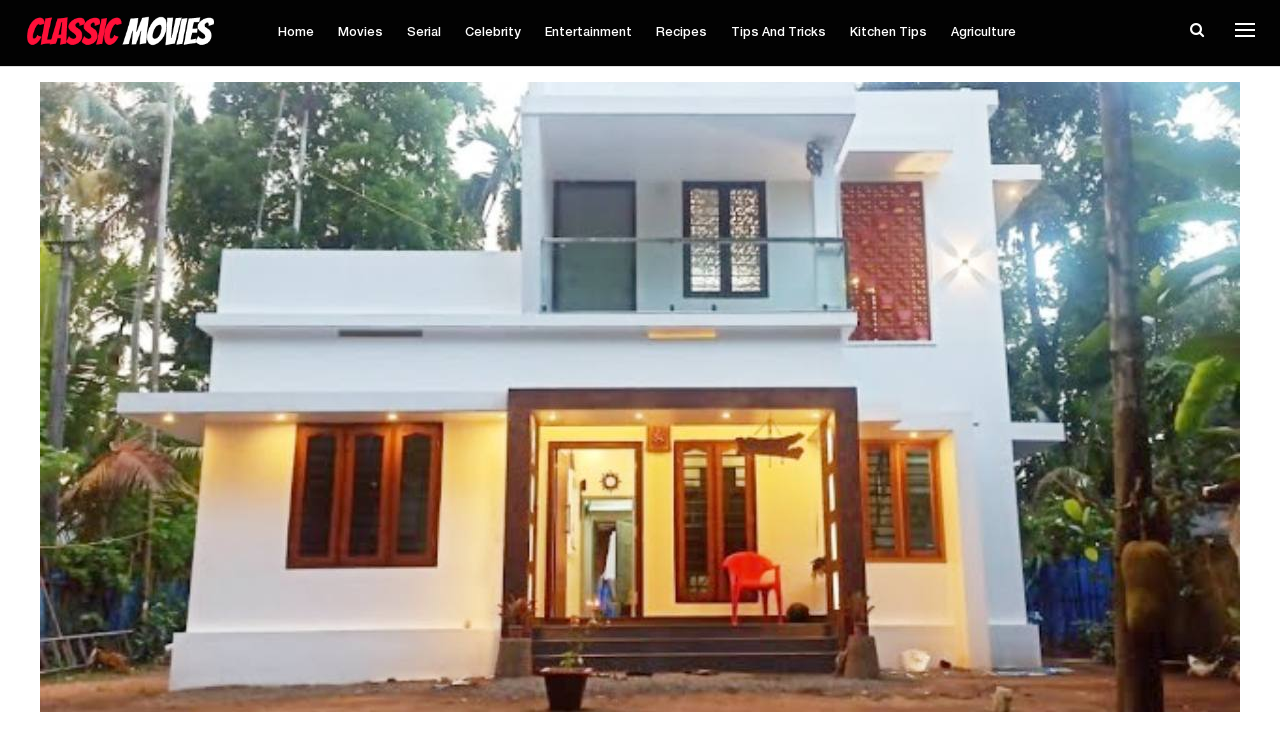

--- FILE ---
content_type: text/html; charset=UTF-8
request_url: https://classicmovies.in/872-sqft-low-15-lakhs-cost-home-malayalam/
body_size: 18163
content:
	<!DOCTYPE html>
		<!--[if IE 8]>
	<html class="ie ie8" lang="en-GB" prefix="og: https://ogp.me/ns# fb: http://ogp.me/ns/fb#"> <![endif]-->
	<!--[if IE 9]>
	<html class="ie ie9" lang="en-GB" prefix="og: https://ogp.me/ns# fb: http://ogp.me/ns/fb#"> <![endif]-->
	<!--[if gt IE 9]><!-->
<html lang="en-GB" prefix="og: https://ogp.me/ns# fb: http://ogp.me/ns/fb#"> <!--<![endif]-->
	<head>
		<!-- Google Tag Manager -->
<script>(function(w,d,s,l,i){w[l]=w[l]||[];w[l].push({'gtm.start':
new Date().getTime(),event:'gtm.js'});var f=d.getElementsByTagName(s)[0],
j=d.createElement(s),dl=l!='dataLayer'?'&l='+l:'';j.async=true;j.src=
'https://www.googletagmanager.com/gtm.js?id='+i+dl;f.parentNode.insertBefore(j,f);
})(window,document,'script','dataLayer','GTM-WDGC9W2');</script>
<!-- End Google Tag Manager -->		<meta charset="UTF-8">
		<meta http-equiv="X-UA-Compatible" content="IE=edge">
		<meta name="viewport" content="width=device-width, initial-scale=1.0">
		<link rel="pingback" href="https://classicmovies.in/xmlrpc.php"/>

		
<!-- Search Engine Optimization by Rank Math PRO - https://rankmath.com/ -->
<title>15 ലക്ഷത്തിന് 7 സെന്റിൽ 2 ബെഡ്‌റൂം വീട് സ്വർഗ്ഗ ഭവനം.!! ആരും കണ്ടാൽ കൊതിക്കുന്ന ഒരു അടിപൊളി വീടിന്റെ വിശേഷങ്ങൾ;|872 sqft low 15 lakhs cost home malayalam</title>
<meta name="description" content="15 ലക്ഷത്തിന് 7 സെന്റിൽ 2 ബെഡ്‌റൂം വീട് സ്വർഗ്ഗ ഭവനം.!! ആരും കണ്ടാൽ കൊതിക്കുന്ന ഒരു അടിപൊളി വീടിന്റെ വിശേഷങ്ങൾ;|872 sqft low 15 lakhs cost home malayalam"/>
<meta name="robots" content="follow, index, max-snippet:-1, max-video-preview:-1, max-image-preview:large"/>
<link rel="canonical" href="https://classicmovies.in/872-sqft-low-15-lakhs-cost-home-malayalam/" />
<meta property="og:locale" content="en_GB" />
<meta property="og:type" content="article" />
<meta property="og:title" content="15 ലക്ഷത്തിന് 7 സെന്റിൽ 2 ബെഡ്‌റൂം വീട് സ്വർഗ്ഗ ഭവനം.!! ആരും കണ്ടാൽ കൊതിക്കുന്ന ഒരു അടിപൊളി വീടിന്റെ വിശേഷങ്ങൾ;|872 sqft low 15 lakhs cost home malayalam" />
<meta property="og:description" content="15 ലക്ഷത്തിന് 7 സെന്റിൽ 2 ബെഡ്‌റൂം വീട് സ്വർഗ്ഗ ഭവനം.!! ആരും കണ്ടാൽ കൊതിക്കുന്ന ഒരു അടിപൊളി വീടിന്റെ വിശേഷങ്ങൾ;|872 sqft low 15 lakhs cost home malayalam" />
<meta property="og:url" content="https://classicmovies.in/872-sqft-low-15-lakhs-cost-home-malayalam/" />
<meta property="og:site_name" content="Classic Movies Malayalam" />
<meta property="article:tag" content="15 lakhs home" />
<meta property="article:tag" content="872 sqft" />
<meta property="article:tag" content="872 sqft low 15 lakhs cost home malayalam" />
<meta property="article:section" content="Architecture" />
<meta property="og:updated_time" content="2024-12-17T10:47:36+05:30" />
<meta property="fb:app_id" content="323616590506110" />
<meta property="og:image" content="https://classicmovies.in/wp-content/uploads/2023/01/low-budget-872-sqaure-feet.jpg" />
<meta property="og:image:secure_url" content="https://classicmovies.in/wp-content/uploads/2023/01/low-budget-872-sqaure-feet.jpg" />
<meta property="og:image:width" content="1200" />
<meta property="og:image:height" content="630" />
<meta property="og:image:alt" content="low budget 872 sqaure feet" />
<meta property="og:image:type" content="image/jpeg" />
<meta name="twitter:card" content="summary_large_image" />
<meta name="twitter:title" content="15 ലക്ഷത്തിന് 7 സെന്റിൽ 2 ബെഡ്‌റൂം വീട് സ്വർഗ്ഗ ഭവനം.!! ആരും കണ്ടാൽ കൊതിക്കുന്ന ഒരു അടിപൊളി വീടിന്റെ വിശേഷങ്ങൾ;|872 sqft low 15 lakhs cost home malayalam" />
<meta name="twitter:description" content="15 ലക്ഷത്തിന് 7 സെന്റിൽ 2 ബെഡ്‌റൂം വീട് സ്വർഗ്ഗ ഭവനം.!! ആരും കണ്ടാൽ കൊതിക്കുന്ന ഒരു അടിപൊളി വീടിന്റെ വിശേഷങ്ങൾ;|872 sqft low 15 lakhs cost home malayalam" />
<meta name="twitter:image" content="https://classicmovies.in/wp-content/uploads/2023/01/low-budget-872-sqaure-feet.jpg" />
<!-- /Rank Math WordPress SEO plugin -->


<!-- Better Open Graph, Schema.org & Twitter Integration -->
<meta property="og:locale" content="en_gb"/>
<meta property="og:site_name" content="Classic Movies"/>
<meta property="og:url" content="https://classicmovies.in/872-sqft-low-15-lakhs-cost-home-malayalam/"/>
<meta property="og:title" content="15 ലക്ഷത്തിന് 7 സെന്റിൽ 2 ബെഡ്‌റൂം വീട് സ്വർഗ്ഗ ഭവനം.!! ആരും കണ്ടാൽ കൊതിക്കുന്ന ഒരു അടിപൊളി വീടിന്റെ വിശേഷങ്ങൾ;|872 sqft low 15 lakhs cost home malayalam"/>
<meta property="og:image" content="https://classicmovies.in/wp-content/uploads/2023/01/low-budget-2.jpg"/>
<meta property="og:image:alt" content="low budget (2)"/>
<meta property="article:section" content="Home Tour"/>
<meta property="article:tag" content="872 sqft low 15 lakhs cost home malayalam"/>
<meta property="og:description" content="872 sqft low 15 lakhs cost home malayalam : ഒരു സ്റ്റൈലിഷ് വീടാണോ നിങ്ങൾ നോക്കുന്നത്. എന്നാൽ അതിനൊത്ത വീടാണ് നമ്മൾ ഇന്ന് പരിചയപ്പെടാൻ പോകുന്നത്. കേരള തനിമയിൽ 872 ചതുരശ്ര അടിയിലാണ് വീട് നിർമ്മിച്ചിരിക്കുന്നത്. ബ്രൗൺ, ജലി നിറങ്ങൾ വീടിനെ കൂടുതൽ ആകർഷിനീയ"/>
<meta property="og:type" content="article"/>
<meta name="twitter:card" content="summary"/>
<meta name="twitter:url" content="https://classicmovies.in/872-sqft-low-15-lakhs-cost-home-malayalam/"/>
<meta name="twitter:title" content="15 ലക്ഷത്തിന് 7 സെന്റിൽ 2 ബെഡ്‌റൂം വീട് സ്വർഗ്ഗ ഭവനം.!! ആരും കണ്ടാൽ കൊതിക്കുന്ന ഒരു അടിപൊളി വീടിന്റെ വിശേഷങ്ങൾ;|872 sqft low 15 lakhs cost home malayalam"/>
<meta name="twitter:description" content="872 sqft low 15 lakhs cost home malayalam : ഒരു സ്റ്റൈലിഷ് വീടാണോ നിങ്ങൾ നോക്കുന്നത്. എന്നാൽ അതിനൊത്ത വീടാണ് നമ്മൾ ഇന്ന് പരിചയപ്പെടാൻ പോകുന്നത്. കേരള തനിമയിൽ 872 ചതുരശ്ര അടിയിലാണ് വീട് നിർമ്മിച്ചിരിക്കുന്നത്. ബ്രൗൺ, ജലി നിറങ്ങൾ വീടിനെ കൂടുതൽ ആകർഷിനീയ"/>
<meta name="twitter:image" content="https://classicmovies.in/wp-content/uploads/2023/01/low-budget-2.jpg"/>
<meta name="twitter:image:alt" content="low budget (2)"/>
<!-- / Better Open Graph, Schema.org & Twitter Integration. -->
<link rel="alternate" type="application/rss+xml" title="Classic Movies &raquo; Feed" href="https://classicmovies.in/feed/" />
<link rel="alternate" type="application/rss+xml" title="Classic Movies &raquo; Comments Feed" href="https://classicmovies.in/comments/feed/" />
<link rel="alternate" title="oEmbed (JSON)" type="application/json+oembed" href="https://classicmovies.in/wp-json/oembed/1.0/embed?url=https%3A%2F%2Fclassicmovies.in%2F872-sqft-low-15-lakhs-cost-home-malayalam%2F" />
<link rel="alternate" title="oEmbed (XML)" type="text/xml+oembed" href="https://classicmovies.in/wp-json/oembed/1.0/embed?url=https%3A%2F%2Fclassicmovies.in%2F872-sqft-low-15-lakhs-cost-home-malayalam%2F&#038;format=xml" />
<link rel="alternate" type="application/rss+xml" title="Classic Movies &raquo; Stories Feed" href="https://classicmovies.in/web-stories/feed/"><style id='wp-img-auto-sizes-contain-inline-css' type='text/css'>
img:is([sizes=auto i],[sizes^="auto," i]){contain-intrinsic-size:3000px 1500px}
/*# sourceURL=wp-img-auto-sizes-contain-inline-css */
</style>
<style id='wp-emoji-styles-inline-css' type='text/css'>

	img.wp-smiley, img.emoji {
		display: inline !important;
		border: none !important;
		box-shadow: none !important;
		height: 1em !important;
		width: 1em !important;
		margin: 0 0.07em !important;
		vertical-align: -0.1em !important;
		background: none !important;
		padding: 0 !important;
	}
/*# sourceURL=wp-emoji-styles-inline-css */
</style>
<style id='wp-block-library-inline-css' type='text/css'>
:root{--wp-block-synced-color:#7a00df;--wp-block-synced-color--rgb:122,0,223;--wp-bound-block-color:var(--wp-block-synced-color);--wp-editor-canvas-background:#ddd;--wp-admin-theme-color:#007cba;--wp-admin-theme-color--rgb:0,124,186;--wp-admin-theme-color-darker-10:#006ba1;--wp-admin-theme-color-darker-10--rgb:0,107,160.5;--wp-admin-theme-color-darker-20:#005a87;--wp-admin-theme-color-darker-20--rgb:0,90,135;--wp-admin-border-width-focus:2px}@media (min-resolution:192dpi){:root{--wp-admin-border-width-focus:1.5px}}.wp-element-button{cursor:pointer}:root .has-very-light-gray-background-color{background-color:#eee}:root .has-very-dark-gray-background-color{background-color:#313131}:root .has-very-light-gray-color{color:#eee}:root .has-very-dark-gray-color{color:#313131}:root .has-vivid-green-cyan-to-vivid-cyan-blue-gradient-background{background:linear-gradient(135deg,#00d084,#0693e3)}:root .has-purple-crush-gradient-background{background:linear-gradient(135deg,#34e2e4,#4721fb 50%,#ab1dfe)}:root .has-hazy-dawn-gradient-background{background:linear-gradient(135deg,#faaca8,#dad0ec)}:root .has-subdued-olive-gradient-background{background:linear-gradient(135deg,#fafae1,#67a671)}:root .has-atomic-cream-gradient-background{background:linear-gradient(135deg,#fdd79a,#004a59)}:root .has-nightshade-gradient-background{background:linear-gradient(135deg,#330968,#31cdcf)}:root .has-midnight-gradient-background{background:linear-gradient(135deg,#020381,#2874fc)}:root{--wp--preset--font-size--normal:16px;--wp--preset--font-size--huge:42px}.has-regular-font-size{font-size:1em}.has-larger-font-size{font-size:2.625em}.has-normal-font-size{font-size:var(--wp--preset--font-size--normal)}.has-huge-font-size{font-size:var(--wp--preset--font-size--huge)}.has-text-align-center{text-align:center}.has-text-align-left{text-align:left}.has-text-align-right{text-align:right}.has-fit-text{white-space:nowrap!important}#end-resizable-editor-section{display:none}.aligncenter{clear:both}.items-justified-left{justify-content:flex-start}.items-justified-center{justify-content:center}.items-justified-right{justify-content:flex-end}.items-justified-space-between{justify-content:space-between}.screen-reader-text{border:0;clip-path:inset(50%);height:1px;margin:-1px;overflow:hidden;padding:0;position:absolute;width:1px;word-wrap:normal!important}.screen-reader-text:focus{background-color:#ddd;clip-path:none;color:#444;display:block;font-size:1em;height:auto;left:5px;line-height:normal;padding:15px 23px 14px;text-decoration:none;top:5px;width:auto;z-index:100000}html :where(.has-border-color){border-style:solid}html :where([style*=border-top-color]){border-top-style:solid}html :where([style*=border-right-color]){border-right-style:solid}html :where([style*=border-bottom-color]){border-bottom-style:solid}html :where([style*=border-left-color]){border-left-style:solid}html :where([style*=border-width]){border-style:solid}html :where([style*=border-top-width]){border-top-style:solid}html :where([style*=border-right-width]){border-right-style:solid}html :where([style*=border-bottom-width]){border-bottom-style:solid}html :where([style*=border-left-width]){border-left-style:solid}html :where(img[class*=wp-image-]){height:auto;max-width:100%}:where(figure){margin:0 0 1em}html :where(.is-position-sticky){--wp-admin--admin-bar--position-offset:var(--wp-admin--admin-bar--height,0px)}@media screen and (max-width:600px){html :where(.is-position-sticky){--wp-admin--admin-bar--position-offset:0px}}

/*# sourceURL=wp-block-library-inline-css */
</style><style id='wp-block-image-inline-css' type='text/css'>
.wp-block-image>a,.wp-block-image>figure>a{display:inline-block}.wp-block-image img{box-sizing:border-box;height:auto;max-width:100%;vertical-align:bottom}@media not (prefers-reduced-motion){.wp-block-image img.hide{visibility:hidden}.wp-block-image img.show{animation:show-content-image .4s}}.wp-block-image[style*=border-radius] img,.wp-block-image[style*=border-radius]>a{border-radius:inherit}.wp-block-image.has-custom-border img{box-sizing:border-box}.wp-block-image.aligncenter{text-align:center}.wp-block-image.alignfull>a,.wp-block-image.alignwide>a{width:100%}.wp-block-image.alignfull img,.wp-block-image.alignwide img{height:auto;width:100%}.wp-block-image .aligncenter,.wp-block-image .alignleft,.wp-block-image .alignright,.wp-block-image.aligncenter,.wp-block-image.alignleft,.wp-block-image.alignright{display:table}.wp-block-image .aligncenter>figcaption,.wp-block-image .alignleft>figcaption,.wp-block-image .alignright>figcaption,.wp-block-image.aligncenter>figcaption,.wp-block-image.alignleft>figcaption,.wp-block-image.alignright>figcaption{caption-side:bottom;display:table-caption}.wp-block-image .alignleft{float:left;margin:.5em 1em .5em 0}.wp-block-image .alignright{float:right;margin:.5em 0 .5em 1em}.wp-block-image .aligncenter{margin-left:auto;margin-right:auto}.wp-block-image :where(figcaption){margin-bottom:1em;margin-top:.5em}.wp-block-image.is-style-circle-mask img{border-radius:9999px}@supports ((-webkit-mask-image:none) or (mask-image:none)) or (-webkit-mask-image:none){.wp-block-image.is-style-circle-mask img{border-radius:0;-webkit-mask-image:url('data:image/svg+xml;utf8,<svg viewBox="0 0 100 100" xmlns="http://www.w3.org/2000/svg"><circle cx="50" cy="50" r="50"/></svg>');mask-image:url('data:image/svg+xml;utf8,<svg viewBox="0 0 100 100" xmlns="http://www.w3.org/2000/svg"><circle cx="50" cy="50" r="50"/></svg>');mask-mode:alpha;-webkit-mask-position:center;mask-position:center;-webkit-mask-repeat:no-repeat;mask-repeat:no-repeat;-webkit-mask-size:contain;mask-size:contain}}:root :where(.wp-block-image.is-style-rounded img,.wp-block-image .is-style-rounded img){border-radius:9999px}.wp-block-image figure{margin:0}.wp-lightbox-container{display:flex;flex-direction:column;position:relative}.wp-lightbox-container img{cursor:zoom-in}.wp-lightbox-container img:hover+button{opacity:1}.wp-lightbox-container button{align-items:center;backdrop-filter:blur(16px) saturate(180%);background-color:#5a5a5a40;border:none;border-radius:4px;cursor:zoom-in;display:flex;height:20px;justify-content:center;opacity:0;padding:0;position:absolute;right:16px;text-align:center;top:16px;width:20px;z-index:100}@media not (prefers-reduced-motion){.wp-lightbox-container button{transition:opacity .2s ease}}.wp-lightbox-container button:focus-visible{outline:3px auto #5a5a5a40;outline:3px auto -webkit-focus-ring-color;outline-offset:3px}.wp-lightbox-container button:hover{cursor:pointer;opacity:1}.wp-lightbox-container button:focus{opacity:1}.wp-lightbox-container button:focus,.wp-lightbox-container button:hover,.wp-lightbox-container button:not(:hover):not(:active):not(.has-background){background-color:#5a5a5a40;border:none}.wp-lightbox-overlay{box-sizing:border-box;cursor:zoom-out;height:100vh;left:0;overflow:hidden;position:fixed;top:0;visibility:hidden;width:100%;z-index:100000}.wp-lightbox-overlay .close-button{align-items:center;cursor:pointer;display:flex;justify-content:center;min-height:40px;min-width:40px;padding:0;position:absolute;right:calc(env(safe-area-inset-right) + 16px);top:calc(env(safe-area-inset-top) + 16px);z-index:5000000}.wp-lightbox-overlay .close-button:focus,.wp-lightbox-overlay .close-button:hover,.wp-lightbox-overlay .close-button:not(:hover):not(:active):not(.has-background){background:none;border:none}.wp-lightbox-overlay .lightbox-image-container{height:var(--wp--lightbox-container-height);left:50%;overflow:hidden;position:absolute;top:50%;transform:translate(-50%,-50%);transform-origin:top left;width:var(--wp--lightbox-container-width);z-index:9999999999}.wp-lightbox-overlay .wp-block-image{align-items:center;box-sizing:border-box;display:flex;height:100%;justify-content:center;margin:0;position:relative;transform-origin:0 0;width:100%;z-index:3000000}.wp-lightbox-overlay .wp-block-image img{height:var(--wp--lightbox-image-height);min-height:var(--wp--lightbox-image-height);min-width:var(--wp--lightbox-image-width);width:var(--wp--lightbox-image-width)}.wp-lightbox-overlay .wp-block-image figcaption{display:none}.wp-lightbox-overlay button{background:none;border:none}.wp-lightbox-overlay .scrim{background-color:#fff;height:100%;opacity:.9;position:absolute;width:100%;z-index:2000000}.wp-lightbox-overlay.active{visibility:visible}@media not (prefers-reduced-motion){.wp-lightbox-overlay.active{animation:turn-on-visibility .25s both}.wp-lightbox-overlay.active img{animation:turn-on-visibility .35s both}.wp-lightbox-overlay.show-closing-animation:not(.active){animation:turn-off-visibility .35s both}.wp-lightbox-overlay.show-closing-animation:not(.active) img{animation:turn-off-visibility .25s both}.wp-lightbox-overlay.zoom.active{animation:none;opacity:1;visibility:visible}.wp-lightbox-overlay.zoom.active .lightbox-image-container{animation:lightbox-zoom-in .4s}.wp-lightbox-overlay.zoom.active .lightbox-image-container img{animation:none}.wp-lightbox-overlay.zoom.active .scrim{animation:turn-on-visibility .4s forwards}.wp-lightbox-overlay.zoom.show-closing-animation:not(.active){animation:none}.wp-lightbox-overlay.zoom.show-closing-animation:not(.active) .lightbox-image-container{animation:lightbox-zoom-out .4s}.wp-lightbox-overlay.zoom.show-closing-animation:not(.active) .lightbox-image-container img{animation:none}.wp-lightbox-overlay.zoom.show-closing-animation:not(.active) .scrim{animation:turn-off-visibility .4s forwards}}@keyframes show-content-image{0%{visibility:hidden}99%{visibility:hidden}to{visibility:visible}}@keyframes turn-on-visibility{0%{opacity:0}to{opacity:1}}@keyframes turn-off-visibility{0%{opacity:1;visibility:visible}99%{opacity:0;visibility:visible}to{opacity:0;visibility:hidden}}@keyframes lightbox-zoom-in{0%{transform:translate(calc((-100vw + var(--wp--lightbox-scrollbar-width))/2 + var(--wp--lightbox-initial-left-position)),calc(-50vh + var(--wp--lightbox-initial-top-position))) scale(var(--wp--lightbox-scale))}to{transform:translate(-50%,-50%) scale(1)}}@keyframes lightbox-zoom-out{0%{transform:translate(-50%,-50%) scale(1);visibility:visible}99%{visibility:visible}to{transform:translate(calc((-100vw + var(--wp--lightbox-scrollbar-width))/2 + var(--wp--lightbox-initial-left-position)),calc(-50vh + var(--wp--lightbox-initial-top-position))) scale(var(--wp--lightbox-scale));visibility:hidden}}
/*# sourceURL=https://classicmovies.in/wp-includes/blocks/image/style.min.css */
</style>
<style id='wp-block-list-inline-css' type='text/css'>
ol,ul{box-sizing:border-box}:root :where(.wp-block-list.has-background){padding:1.25em 2.375em}
/*# sourceURL=https://classicmovies.in/wp-includes/blocks/list/style.min.css */
</style>
<style id='wp-block-paragraph-inline-css' type='text/css'>
.is-small-text{font-size:.875em}.is-regular-text{font-size:1em}.is-large-text{font-size:2.25em}.is-larger-text{font-size:3em}.has-drop-cap:not(:focus):first-letter{float:left;font-size:8.4em;font-style:normal;font-weight:100;line-height:.68;margin:.05em .1em 0 0;text-transform:uppercase}body.rtl .has-drop-cap:not(:focus):first-letter{float:none;margin-left:.1em}p.has-drop-cap.has-background{overflow:hidden}:root :where(p.has-background){padding:1.25em 2.375em}:where(p.has-text-color:not(.has-link-color)) a{color:inherit}p.has-text-align-left[style*="writing-mode:vertical-lr"],p.has-text-align-right[style*="writing-mode:vertical-rl"]{rotate:180deg}
/*# sourceURL=https://classicmovies.in/wp-includes/blocks/paragraph/style.min.css */
</style>
<style id='global-styles-inline-css' type='text/css'>
:root{--wp--preset--aspect-ratio--square: 1;--wp--preset--aspect-ratio--4-3: 4/3;--wp--preset--aspect-ratio--3-4: 3/4;--wp--preset--aspect-ratio--3-2: 3/2;--wp--preset--aspect-ratio--2-3: 2/3;--wp--preset--aspect-ratio--16-9: 16/9;--wp--preset--aspect-ratio--9-16: 9/16;--wp--preset--color--black: #000000;--wp--preset--color--cyan-bluish-gray: #abb8c3;--wp--preset--color--white: #ffffff;--wp--preset--color--pale-pink: #f78da7;--wp--preset--color--vivid-red: #cf2e2e;--wp--preset--color--luminous-vivid-orange: #ff6900;--wp--preset--color--luminous-vivid-amber: #fcb900;--wp--preset--color--light-green-cyan: #7bdcb5;--wp--preset--color--vivid-green-cyan: #00d084;--wp--preset--color--pale-cyan-blue: #8ed1fc;--wp--preset--color--vivid-cyan-blue: #0693e3;--wp--preset--color--vivid-purple: #9b51e0;--wp--preset--gradient--vivid-cyan-blue-to-vivid-purple: linear-gradient(135deg,rgb(6,147,227) 0%,rgb(155,81,224) 100%);--wp--preset--gradient--light-green-cyan-to-vivid-green-cyan: linear-gradient(135deg,rgb(122,220,180) 0%,rgb(0,208,130) 100%);--wp--preset--gradient--luminous-vivid-amber-to-luminous-vivid-orange: linear-gradient(135deg,rgb(252,185,0) 0%,rgb(255,105,0) 100%);--wp--preset--gradient--luminous-vivid-orange-to-vivid-red: linear-gradient(135deg,rgb(255,105,0) 0%,rgb(207,46,46) 100%);--wp--preset--gradient--very-light-gray-to-cyan-bluish-gray: linear-gradient(135deg,rgb(238,238,238) 0%,rgb(169,184,195) 100%);--wp--preset--gradient--cool-to-warm-spectrum: linear-gradient(135deg,rgb(74,234,220) 0%,rgb(151,120,209) 20%,rgb(207,42,186) 40%,rgb(238,44,130) 60%,rgb(251,105,98) 80%,rgb(254,248,76) 100%);--wp--preset--gradient--blush-light-purple: linear-gradient(135deg,rgb(255,206,236) 0%,rgb(152,150,240) 100%);--wp--preset--gradient--blush-bordeaux: linear-gradient(135deg,rgb(254,205,165) 0%,rgb(254,45,45) 50%,rgb(107,0,62) 100%);--wp--preset--gradient--luminous-dusk: linear-gradient(135deg,rgb(255,203,112) 0%,rgb(199,81,192) 50%,rgb(65,88,208) 100%);--wp--preset--gradient--pale-ocean: linear-gradient(135deg,rgb(255,245,203) 0%,rgb(182,227,212) 50%,rgb(51,167,181) 100%);--wp--preset--gradient--electric-grass: linear-gradient(135deg,rgb(202,248,128) 0%,rgb(113,206,126) 100%);--wp--preset--gradient--midnight: linear-gradient(135deg,rgb(2,3,129) 0%,rgb(40,116,252) 100%);--wp--preset--font-size--small: 13px;--wp--preset--font-size--medium: 20px;--wp--preset--font-size--large: 36px;--wp--preset--font-size--x-large: 42px;--wp--preset--spacing--20: 0.44rem;--wp--preset--spacing--30: 0.67rem;--wp--preset--spacing--40: 1rem;--wp--preset--spacing--50: 1.5rem;--wp--preset--spacing--60: 2.25rem;--wp--preset--spacing--70: 3.38rem;--wp--preset--spacing--80: 5.06rem;--wp--preset--shadow--natural: 6px 6px 9px rgba(0, 0, 0, 0.2);--wp--preset--shadow--deep: 12px 12px 50px rgba(0, 0, 0, 0.4);--wp--preset--shadow--sharp: 6px 6px 0px rgba(0, 0, 0, 0.2);--wp--preset--shadow--outlined: 6px 6px 0px -3px rgb(255, 255, 255), 6px 6px rgb(0, 0, 0);--wp--preset--shadow--crisp: 6px 6px 0px rgb(0, 0, 0);}:where(.is-layout-flex){gap: 0.5em;}:where(.is-layout-grid){gap: 0.5em;}body .is-layout-flex{display: flex;}.is-layout-flex{flex-wrap: wrap;align-items: center;}.is-layout-flex > :is(*, div){margin: 0;}body .is-layout-grid{display: grid;}.is-layout-grid > :is(*, div){margin: 0;}:where(.wp-block-columns.is-layout-flex){gap: 2em;}:where(.wp-block-columns.is-layout-grid){gap: 2em;}:where(.wp-block-post-template.is-layout-flex){gap: 1.25em;}:where(.wp-block-post-template.is-layout-grid){gap: 1.25em;}.has-black-color{color: var(--wp--preset--color--black) !important;}.has-cyan-bluish-gray-color{color: var(--wp--preset--color--cyan-bluish-gray) !important;}.has-white-color{color: var(--wp--preset--color--white) !important;}.has-pale-pink-color{color: var(--wp--preset--color--pale-pink) !important;}.has-vivid-red-color{color: var(--wp--preset--color--vivid-red) !important;}.has-luminous-vivid-orange-color{color: var(--wp--preset--color--luminous-vivid-orange) !important;}.has-luminous-vivid-amber-color{color: var(--wp--preset--color--luminous-vivid-amber) !important;}.has-light-green-cyan-color{color: var(--wp--preset--color--light-green-cyan) !important;}.has-vivid-green-cyan-color{color: var(--wp--preset--color--vivid-green-cyan) !important;}.has-pale-cyan-blue-color{color: var(--wp--preset--color--pale-cyan-blue) !important;}.has-vivid-cyan-blue-color{color: var(--wp--preset--color--vivid-cyan-blue) !important;}.has-vivid-purple-color{color: var(--wp--preset--color--vivid-purple) !important;}.has-black-background-color{background-color: var(--wp--preset--color--black) !important;}.has-cyan-bluish-gray-background-color{background-color: var(--wp--preset--color--cyan-bluish-gray) !important;}.has-white-background-color{background-color: var(--wp--preset--color--white) !important;}.has-pale-pink-background-color{background-color: var(--wp--preset--color--pale-pink) !important;}.has-vivid-red-background-color{background-color: var(--wp--preset--color--vivid-red) !important;}.has-luminous-vivid-orange-background-color{background-color: var(--wp--preset--color--luminous-vivid-orange) !important;}.has-luminous-vivid-amber-background-color{background-color: var(--wp--preset--color--luminous-vivid-amber) !important;}.has-light-green-cyan-background-color{background-color: var(--wp--preset--color--light-green-cyan) !important;}.has-vivid-green-cyan-background-color{background-color: var(--wp--preset--color--vivid-green-cyan) !important;}.has-pale-cyan-blue-background-color{background-color: var(--wp--preset--color--pale-cyan-blue) !important;}.has-vivid-cyan-blue-background-color{background-color: var(--wp--preset--color--vivid-cyan-blue) !important;}.has-vivid-purple-background-color{background-color: var(--wp--preset--color--vivid-purple) !important;}.has-black-border-color{border-color: var(--wp--preset--color--black) !important;}.has-cyan-bluish-gray-border-color{border-color: var(--wp--preset--color--cyan-bluish-gray) !important;}.has-white-border-color{border-color: var(--wp--preset--color--white) !important;}.has-pale-pink-border-color{border-color: var(--wp--preset--color--pale-pink) !important;}.has-vivid-red-border-color{border-color: var(--wp--preset--color--vivid-red) !important;}.has-luminous-vivid-orange-border-color{border-color: var(--wp--preset--color--luminous-vivid-orange) !important;}.has-luminous-vivid-amber-border-color{border-color: var(--wp--preset--color--luminous-vivid-amber) !important;}.has-light-green-cyan-border-color{border-color: var(--wp--preset--color--light-green-cyan) !important;}.has-vivid-green-cyan-border-color{border-color: var(--wp--preset--color--vivid-green-cyan) !important;}.has-pale-cyan-blue-border-color{border-color: var(--wp--preset--color--pale-cyan-blue) !important;}.has-vivid-cyan-blue-border-color{border-color: var(--wp--preset--color--vivid-cyan-blue) !important;}.has-vivid-purple-border-color{border-color: var(--wp--preset--color--vivid-purple) !important;}.has-vivid-cyan-blue-to-vivid-purple-gradient-background{background: var(--wp--preset--gradient--vivid-cyan-blue-to-vivid-purple) !important;}.has-light-green-cyan-to-vivid-green-cyan-gradient-background{background: var(--wp--preset--gradient--light-green-cyan-to-vivid-green-cyan) !important;}.has-luminous-vivid-amber-to-luminous-vivid-orange-gradient-background{background: var(--wp--preset--gradient--luminous-vivid-amber-to-luminous-vivid-orange) !important;}.has-luminous-vivid-orange-to-vivid-red-gradient-background{background: var(--wp--preset--gradient--luminous-vivid-orange-to-vivid-red) !important;}.has-very-light-gray-to-cyan-bluish-gray-gradient-background{background: var(--wp--preset--gradient--very-light-gray-to-cyan-bluish-gray) !important;}.has-cool-to-warm-spectrum-gradient-background{background: var(--wp--preset--gradient--cool-to-warm-spectrum) !important;}.has-blush-light-purple-gradient-background{background: var(--wp--preset--gradient--blush-light-purple) !important;}.has-blush-bordeaux-gradient-background{background: var(--wp--preset--gradient--blush-bordeaux) !important;}.has-luminous-dusk-gradient-background{background: var(--wp--preset--gradient--luminous-dusk) !important;}.has-pale-ocean-gradient-background{background: var(--wp--preset--gradient--pale-ocean) !important;}.has-electric-grass-gradient-background{background: var(--wp--preset--gradient--electric-grass) !important;}.has-midnight-gradient-background{background: var(--wp--preset--gradient--midnight) !important;}.has-small-font-size{font-size: var(--wp--preset--font-size--small) !important;}.has-medium-font-size{font-size: var(--wp--preset--font-size--medium) !important;}.has-large-font-size{font-size: var(--wp--preset--font-size--large) !important;}.has-x-large-font-size{font-size: var(--wp--preset--font-size--x-large) !important;}
/*# sourceURL=global-styles-inline-css */
</style>

<style id='classic-theme-styles-inline-css' type='text/css'>
/*! This file is auto-generated */
.wp-block-button__link{color:#fff;background-color:#32373c;border-radius:9999px;box-shadow:none;text-decoration:none;padding:calc(.667em + 2px) calc(1.333em + 2px);font-size:1.125em}.wp-block-file__button{background:#32373c;color:#fff;text-decoration:none}
/*# sourceURL=/wp-includes/css/classic-themes.min.css */
</style>
<link rel='stylesheet' id='gn-frontend-gnfollow-style-css' href='https://classicmovies.in/wp-content/plugins/gn-publisher/assets/css/gn-frontend-gnfollow.min.css?ver=1.5.26' type='text/css' media='all' />
<link rel='stylesheet' id='dashicons-css' href='https://classicmovies.in/wp-includes/css/dashicons.min.css?ver=6.9' type='text/css' media='all' />
<script type="text/javascript" src="https://classicmovies.in/wp-includes/js/jquery/jquery.min.js?ver=3.7.1" id="jquery-core-js"></script>
<script type="text/javascript" src="https://classicmovies.in/wp-includes/js/jquery/jquery-migrate.min.js?ver=3.4.1" id="jquery-migrate-js"></script>
<link rel="https://api.w.org/" href="https://classicmovies.in/wp-json/" /><link rel="alternate" title="JSON" type="application/json" href="https://classicmovies.in/wp-json/wp/v2/posts/42913" /><link rel="EditURI" type="application/rsd+xml" title="RSD" href="https://classicmovies.in/xmlrpc.php?rsd" />
<meta name="generator" content="WordPress 6.9" />
<link rel='shortlink' href='https://classicmovies.in/?p=42913' />
			<link rel="amphtml" href="https://classicmovies.in/872-sqft-low-15-lakhs-cost-home-malayalam/amp/"/>
			<!-- start Simple Custom CSS and JS -->
<script async src="https://securepubads.g.doubleclick.net/tag/js/gpt.js"></script>
<script>
  window.googletag = window.googletag || {cmd: []};
  googletag.cmd.push(function() {
    googletag.defineSlot('/46280443/classicmovies.in_25.11.23_response_1', [[728, 90], [750, 200], [320, 50], [750, 100], [160, 600], [300, 100], [750, 300], [1, 1], [300, 250], [970, 90], [250, 250], [200, 200], [320, 100], [300, 600], 'fluid', [468, 60], [300, 200], [640, 300], [980, 120], [336, 280]], 'div-gpt-ad-1742760694443-0').addService(googletag.pubads());
    googletag.pubads().enableSingleRequest();
    googletag.enableServices();
  });
</script><!-- end Simple Custom CSS and JS -->
<!-- start Simple Custom CSS and JS -->
<script async src="https://pagead2.googlesyndication.com/pagead/js/adsbygoogle.js?client=ca-pub-8948332783441550"
     crossorigin="anonymous"></script><!-- end Simple Custom CSS and JS -->
<!-- Schema optimized by Schema Pro --><script type="application/ld+json">{"@context":"https://schema.org","@type":"NewsArticle","mainEntityOfPage":{"@type":"WebPage","@id":"https://classicmovies.in/872-sqft-low-15-lakhs-cost-home-malayalam/"},"headline":"15 ലക്ഷത്തിന് 7 സെന്റിൽ 2 ബെഡ്‌റൂം വീട് സ്വർഗ്ഗ ഭവനം.!! ആരും കണ്ടാൽ കൊതിക്കുന്ന ഒരു അടിപൊളി വീടിന്റെ വിശേഷങ്ങൾ;|872 sqft low 15 lakhs cost home malayalam","image":{"@type":"ImageObject","url":"https://classicmovies.in/wp-content/uploads/2023/01/low-budget-2.jpg","width":1200,"height":630},"datePublished":"2024-12-17T10:47:33","dateModified":"2024-12-17T10:47:36","author":{"@type":"person","name":"Creator An","url":"https://classicmovies.in/author/anjali"},"publisher":{"@type":"Organization","name":"Classic Movies","logo":{"@type":"ImageObject","url":"https://classicmovies.in/wp-content/uploads/2021/11/classic-final-198x60.png"}},"description":null}</script><!-- / Schema optimized by Schema Pro --><!-- site-navigation-element Schema optimized by Schema Pro --><script type="application/ld+json">{"@context":"https:\/\/schema.org","@graph":[{"@context":"https:\/\/schema.org","@type":"SiteNavigationElement","id":"site-navigation","name":"Home","url":"https:\/\/classicmovies.in\/"},{"@context":"https:\/\/schema.org","@type":"SiteNavigationElement","id":"site-navigation","name":"Movies","url":"https:\/\/classicmovies.in\/category\/movie\/"},{"@context":"https:\/\/schema.org","@type":"SiteNavigationElement","id":"site-navigation","name":"Serial","url":"https:\/\/classicmovies.in\/category\/serials-news\/"},{"@context":"https:\/\/schema.org","@type":"SiteNavigationElement","id":"site-navigation","name":"Celebrity","url":"https:\/\/classicmovies.in\/category\/celebrity-news\/"},{"@context":"https:\/\/schema.org","@type":"SiteNavigationElement","id":"site-navigation","name":"Entertainment","url":"https:\/\/classicmovies.in\/category\/entertainment-news\/"},{"@context":"https:\/\/schema.org","@type":"SiteNavigationElement","id":"site-navigation","name":"Recipes","url":"https:\/\/classicmovies.in\/category\/recipes\/"},{"@context":"https:\/\/schema.org","@type":"SiteNavigationElement","id":"site-navigation","name":"Tips and tricks","url":"https:\/\/classicmovies.in\/category\/tips-and-tricks\/"},{"@context":"https:\/\/schema.org","@type":"SiteNavigationElement","id":"site-navigation","name":"Kitchen Tips","url":"https:\/\/classicmovies.in\/category\/kitchen-tips\/"},{"@context":"https:\/\/schema.org","@type":"SiteNavigationElement","id":"site-navigation","name":"Agriculture","url":"https:\/\/classicmovies.in\/category\/agriculture\/"}]}</script><!-- / site-navigation-element Schema optimized by Schema Pro --><!-- sitelink-search-box Schema optimized by Schema Pro --><script type="application/ld+json">{"@context":"https:\/\/schema.org","@type":"WebSite","name":"Classic Movies","url":"https:\/\/classicmovies.in","potentialAction":[{"@type":"SearchAction","target":"https:\/\/classicmovies.in\/?s={search_term_string}","query-input":"required name=search_term_string"}]}</script><!-- / sitelink-search-box Schema optimized by Schema Pro --><!-- breadcrumb Schema optimized by Schema Pro --><script type="application/ld+json">{"@context":"https:\/\/schema.org","@type":"BreadcrumbList","itemListElement":[{"@type":"ListItem","position":1,"item":{"@id":"https:\/\/classicmovies.in\/","name":"Home"}},{"@type":"ListItem","position":2,"item":{"@id":"https:\/\/classicmovies.in\/872-sqft-low-15-lakhs-cost-home-malayalam\/","name":"15 \u0d32\u0d15\u0d4d\u0d37\u0d24\u0d4d\u0d24\u0d3f\u0d28\u0d4d 7 \u0d38\u0d46\u0d28\u0d4d\u0d31\u0d3f\u0d7d 2 \u0d2c\u0d46\u0d21\u0d4d\u200c\u0d31\u0d42\u0d02 \u0d35\u0d40\u0d1f\u0d4d \u0d38\u0d4d\u0d35\u0d7c\u0d17\u0d4d\u0d17 \u0d2d\u0d35\u0d28\u0d02.!! \u0d06\u0d30\u0d41\u0d02 \u0d15\u0d23\u0d4d\u0d1f\u0d3e\u0d7d \u0d15\u0d4a\u0d24\u0d3f\u0d15\u0d4d\u0d15\u0d41\u0d28\u0d4d\u0d28 \u0d12\u0d30\u0d41 \u0d05\u0d1f\u0d3f\u0d2a\u0d4a\u0d33\u0d3f \u0d35\u0d40\u0d1f\u0d3f\u0d28\u0d4d\u0d31\u0d46 \u0d35\u0d3f\u0d36\u0d47\u0d37\u0d19\u0d4d\u0d19\u0d7e;|872 sqft low 15 lakhs cost home malayalam"}}]}</script><!-- / breadcrumb Schema optimized by Schema Pro --><script async src="https://securepubads.g.doubleclick.net/tag/js/gpt.js"></script>
  <script>
    window.googletag = window.googletag || { cmd: [] };
    var interstitialSlot;
    googletag.cmd.push(function () {
       interstitialSlot = googletag.defineOutOfPageSlot('/46280443/classicmovies.in_interstitial',googletag.enums.OutOfPageFormat.INTERSTITIAL).addService(googletag.pubads());
      googletag.enableServices();
    });
    googletag.cmd.push(function () {
      googletag.display(interstitialSlot);
    });
  </script><!-- Affinity HVR Invocation Code //-->

<script type="text/javascript">
(function(){var o='script',s=top.document,a=s.createElement(o),m=s.getElementsByTagName(o)[0],d=new Date();a.async=1;a.src='https://hbs.ph.affinity.com/v5/classicmovies.in/index.php?t='+d.getDate()+d.getMonth()+d.getHours();m.parentNode.insertBefore(a,m)})()
</script>



<!-- Taboola//-->

<script type="text/javascript">
  window._taboola = window._taboola || [];
  _taboola.push({article:'auto'});
  !function (e, f, u, i) {
    if (!document.getElementById(i)){
      e.async = 1;
      e.src = u;
      e.id = i;
      f.parentNode.insertBefore(e, f);
    }
  }(document.createElement('script'),
  document.getElementsByTagName('script')[0],
  '//cdn.taboola.com/libtrc/tastyrecipesnew-network/loader.js',
  'tb_loader_script');
  if(window.performance && typeof window.performance.mark == 'function')
    {window.performance.mark('tbl_ic');}
</script> 
			<link rel="shortcut icon" href="https://classicmovies.in/wp-content/uploads/2022/05/Untitled-2.jpg">			<link rel="apple-touch-icon" href="https://classicmovies.in/wp-content/uploads/2022/05/Untitled-2.jpg">			<link rel="apple-touch-icon" sizes="114x114" href="https://classicmovies.in/wp-content/uploads/2022/05/Untitled-2.jpg">			<link rel="apple-touch-icon" sizes="72x72" href="https://classicmovies.in/wp-content/uploads/2022/05/Untitled-2.jpg">			<link rel="apple-touch-icon" sizes="144x144" href="https://classicmovies.in/wp-content/uploads/2022/05/Untitled-2.jpg"><meta name="generator" content="Powered by WPBakery Page Builder - drag and drop page builder for WordPress."/>
<!--[if lte IE 9]><link rel="stylesheet" type="text/css" href="https://classicmovies.in/wp-content/plugins/js_composer/assets/css/vc_lte_ie9.min.css" media="screen"><![endif]--><script type="application/ld+json">{
    "@context": "http://schema.org/",
    "@type": "Organization",
    "@id": "#organization",
    "logo": {
        "@type": "ImageObject",
        "url": "https://classicmovies.in/wp-content/uploads/2021/11/classic-final.png"
    },
    "url": "https://classicmovies.in/",
    "name": "Classic Movies",
    "description": "Malayalam News &amp; Recipes Film Entertainment Serial Bigboss | \u0d2e\u0d32\u0d2f\u0d3e\u0d33\u0d02 \u0d28\u0d4d\u0d2f\u0d42\u0d38\u0d4d"
}</script>
<script type="application/ld+json">{
    "@context": "http://schema.org/",
    "@type": "WebSite",
    "name": "Classic Movies",
    "alternateName": "Malayalam News &amp; Recipes Film Entertainment Serial Bigboss | \u0d2e\u0d32\u0d2f\u0d3e\u0d33\u0d02 \u0d28\u0d4d\u0d2f\u0d42\u0d38\u0d4d",
    "url": "https://classicmovies.in/"
}</script>
<script type="application/ld+json">{
    "@context": "http://schema.org/",
    "@type": "NewsArticle",
    "headline": "15 \u0d32\u0d15\u0d4d\u0d37\u0d24\u0d4d\u0d24\u0d3f\u0d28\u0d4d 7 \u0d38\u0d46\u0d28\u0d4d\u0d31\u0d3f\u0d7d 2 \u0d2c\u0d46\u0d21\u0d4d\u200c\u0d31\u0d42\u0d02 \u0d35\u0d40\u0d1f\u0d4d \u0d38\u0d4d\u0d35\u0d7c\u0d17\u0d4d\u0d17 \u0d2d\u0d35\u0d28\u0d02.!! \u0d06\u0d30\u0d41\u0d02 \u0d15\u0d23\u0d4d\u0d1f\u0d3e\u0d7d \u0d15\u0d4a\u0d24\u0d3f\u0d15\u0d4d\u0d15\u0d41\u0d28\u0d4d\u0d28 \u0d12\u0d30\u0d41 \u0d05\u0d1f\u0d3f\u0d2a\u0d4a\u0d33\u0d3f \u0d35\u0d40\u0d1f\u0d3f\u0d28\u0d4d\u0d31\u0d46 \u0d35\u0d3f\u0d36\u0d47\u0d37\u0d19\u0d4d\u0d19\u0d7e;|872 sqft low 15 lakhs cost home malayalam",
    "description": "872 sqft low 15 lakhs cost home malayalam : \u0d12\u0d30\u0d41 \u0d38\u0d4d\u0d31\u0d4d\u0d31\u0d48\u0d32\u0d3f\u0d37\u0d4d \u0d35\u0d40\u0d1f\u0d3e\u0d23\u0d4b \u0d28\u0d3f\u0d19\u0d4d\u0d19\u0d7e \u0d28\u0d4b\u0d15\u0d4d\u0d15\u0d41\u0d28\u0d4d\u0d28\u0d24\u0d4d. \u0d0e\u0d28\u0d4d\u0d28\u0d3e\u0d7d \u0d05\u0d24\u0d3f\u0d28\u0d4a\u0d24\u0d4d\u0d24 \u0d35\u0d40\u0d1f\u0d3e\u0d23\u0d4d \u0d28\u0d2e\u0d4d\u0d2e\u0d7e \u0d07\u0d28\u0d4d\u0d28\u0d4d \u0d2a\u0d30\u0d3f\u0d1a\u0d2f\u0d2a\u0d4d\u0d2a\u0d46\u0d1f\u0d3e\u0d7b \u0d2a\u0d4b\u0d15\u0d41\u0d28\u0d4d\u0d28\u0d24\u0d4d. \u0d15\u0d47\u0d30\u0d33 \u0d24\u0d28\u0d3f\u0d2e\u0d2f\u0d3f\u0d7d 872 \u0d1a\u0d24\u0d41\u0d30\u0d36\u0d4d\u0d30 \u0d05\u0d1f\u0d3f\u0d2f\u0d3f\u0d32\u0d3e\u0d23\u0d4d \u0d35\u0d40\u0d1f\u0d4d \u0d28\u0d3f\u0d7c\u0d2e\u0d4d\u0d2e\u0d3f\u0d1a\u0d4d\u0d1a\u0d3f\u0d30\u0d3f\u0d15\u0d4d\u0d15\u0d41\u0d28\u0d4d\u0d28\u0d24\u0d4d. \u0d2c\u0d4d\u0d30\u0d57\u0d7a, \u0d1c\u0d32\u0d3f \u0d28\u0d3f\u0d31\u0d19\u0d4d\u0d19\u0d7e \u0d35\u0d40\u0d1f\u0d3f\u0d28\u0d46 \u0d15\u0d42\u0d1f\u0d41\u0d24\u0d7d \u0d06\u0d15\u0d7c\u0d37\u0d3f\u0d28\u0d40\u0d2f",
    "datePublished": "2024-12-17",
    "dateModified": "2024-12-17",
    "author": {
        "@type": "Person",
        "@id": "#person-CreatorAn",
        "name": "Creator An"
    },
    "image": "https://classicmovies.in/wp-content/uploads/2023/01/low-budget-2.jpg",
    "interactionStatistic": [
        {
            "@type": "InteractionCounter",
            "interactionType": "http://schema.org/CommentAction",
            "userInteractionCount": "0"
        }
    ],
    "publisher": {
        "@id": "#organization"
    },
    "mainEntityOfPage": "https://classicmovies.in/872-sqft-low-15-lakhs-cost-home-malayalam/"
}</script>
<link rel='stylesheet' id='bf-minifed-css-1' href='https://classicmovies.in/wp-content/bs-booster-cache/16b6f509068078e06dadd386dc89a3c1.css' type='text/css' media='all' />
<link rel='stylesheet' id='7.11.0-1768461814' href='https://classicmovies.in/wp-content/bs-booster-cache/08ff267639ebc00c467d99f0fe06fff0.css' type='text/css' media='all' />
			<style id="wpsp-style-frontend"></style>
			<noscript><style type="text/css"> .wpb_animate_when_almost_visible { opacity: 1; }</style></noscript>
<!-- START - Open Graph and Twitter Card Tags 3.3.7 -->
 <!-- Facebook Open Graph -->
  <meta property="og:locale" content="en_GB"/>
  <meta property="og:site_name" content="Classic Movies"/>
  <meta property="og:title" content="15 ലക്ഷത്തിന് 7 സെന്റിൽ 2 ബെഡ്‌റൂം വീട് സ്വർഗ്ഗ ഭവനം.!! ആരും കണ്ടാൽ കൊതിക്കുന്ന ഒരു അടിപൊളി വീടിന്റെ വിശേഷങ്ങൾ;|872 sqft low 15 lakhs cost home malayalam"/>
  <meta property="og:url" content="https://classicmovies.in/872-sqft-low-15-lakhs-cost-home-malayalam/"/>
  <meta property="og:type" content="article"/>
  <meta property="og:description" content="872 sqft low 15 lakhs cost home malayalam : ഒരു സ്റ്റൈലിഷ് വീടാണോ നിങ്ങൾ നോക്കുന്നത്. എന്നാൽ അതിനൊത്ത വീടാണ് നമ്മൾ ഇന്ന് പരിചയപ്പെടാൻ പോകുന്നത്. കേരള തനിമയിൽ 872 ചതുരശ്ര അടിയിലാണ് വീട് നിർമ്മിച്ചിരിക്കുന്നത്. ബ്രൗൺ, ജലി നിറങ്ങൾ വീടിനെ കൂടുതൽ ആകർഷിനീയമാക്കി മാറ്റുന്നുക്. പൂന്തോട്ടത്തിനു അത്യാവശ്യം സ്"/>
  <meta property="og:image" content="https://classicmovies.in/wp-content/uploads/2023/01/low-budget-2.jpg"/>
  <meta property="og:image:url" content="https://classicmovies.in/wp-content/uploads/2023/01/low-budget-2.jpg"/>
  <meta property="og:image:secure_url" content="https://classicmovies.in/wp-content/uploads/2023/01/low-budget-2.jpg"/>
  <meta property="article:published_time" content="2024-12-17T10:47:33+05:30"/>
  <meta property="article:modified_time" content="2024-12-17T10:47:36+05:30" />
  <meta property="og:updated_time" content="2024-12-17T10:47:36+05:30" />
  <meta property="article:section" content="Architecture"/>
  <meta property="article:section" content="Home Tour"/>
  <meta property="article:publisher" content="https://www.facebook.com/classicmoviesalltime"/>
 <!-- Google+ / Schema.org -->
 <!-- Twitter Cards -->
  <meta name="twitter:title" content="15 ലക്ഷത്തിന് 7 സെന്റിൽ 2 ബെഡ്‌റൂം വീട് സ്വർഗ്ഗ ഭവനം.!! ആരും കണ്ടാൽ കൊതിക്കുന്ന ഒരു അടിപൊളി വീടിന്റെ വിശേഷങ്ങൾ;|872 sqft low 15 lakhs cost home malayalam"/>
  <meta name="twitter:url" content="https://classicmovies.in/872-sqft-low-15-lakhs-cost-home-malayalam/"/>
  <meta name="twitter:description" content="872 sqft low 15 lakhs cost home malayalam : ഒരു സ്റ്റൈലിഷ് വീടാണോ നിങ്ങൾ നോക്കുന്നത്. എന്നാൽ അതിനൊത്ത വീടാണ് നമ്മൾ ഇന്ന് പരിചയപ്പെടാൻ പോകുന്നത്. കേരള തനിമയിൽ 872 ചതുരശ്ര അടിയിലാണ് വീട് നിർമ്മിച്ചിരിക്കുന്നത്. ബ്രൗൺ, ജലി നിറങ്ങൾ വീടിനെ കൂടുതൽ ആകർഷിനീയമാക്കി മാറ്റുന്നുക്. പൂന്തോട്ടത്തിനു അത്യാവശ്യം സ്"/>
  <meta name="twitter:image" content="https://classicmovies.in/wp-content/uploads/2023/01/low-budget-2.jpg"/>
  <meta name="twitter:card" content="summary_large_image"/>
 <!-- SEO -->
 <!-- Misc. tags -->
 <!-- is_singular -->
<!-- END - Open Graph and Twitter Card Tags 3.3.7 -->
	
	</head>

<body class="wp-singular post-template-default single single-post postid-42913 single-format-standard wp-theme-publisher wp-schema-pro-2.10.6 bs-theme bs-publisher bs-publisher-newspaper ltr close-rh page-layout-3-col page-layout-3-col-0 page-layout-no-sidebar full-width active-sticky-sidebar main-menu-stretched single-prim-cat-397 single-cat-397 single-cat-387  wpb-js-composer js-comp-ver-5.5.4 vc_responsive bs-ll-d" dir="ltr">
<!-- Google Tag Manager (noscript) -->
<noscript><iframe src="https://www.googletagmanager.com/ns.html?id=GTM-WDGC9W2"
height="0" width="0" style="display:none;visibility:hidden"></iframe></noscript>
<!-- End Google Tag Manager (noscript) --><div class="off-canvas-overlay"></div>
<div class="off-canvas-container left skin-white">
	<div class="off-canvas-inner">
		<span class="canvas-close"><i></i></span>
					<div class="off-canvas-search">
				<form role="search" method="get" action="https://classicmovies.in">
					<input type="text" name="s" value=""
					       placeholder="Search...">
					<i class="fa fa-search"></i>
				</form>
			</div>
						<div class="off-canvas-menu">
				<div class="off-canvas-menu-fallback"></div>
			</div>
						<div class="off_canvas_footer">
				<div class="off_canvas_footer-info entry-content">
									</div>
			</div>
				</div>
</div>
<div class="bdgt bdgt-before-header bdgt-pubadban bdgt-show-desktop bdgt-show-tablet-portrait bdgt-show-tablet-landscape bdgt-show-phone bdgt-loc-header_before bdgt-align-center bdgt-column-1 bdgt-clearfix no-bg-box-model"><div id="bdgt-28392-758891863" class="bdgt-container bdgt-type-custom_code " itemscope="" itemtype="https://schema.org/WPAdBlock" data-adid="28392" data-type="custom_code"><script async src="https://pagead2.googlesyndication.com/pagead/js/adsbygoogle.js?client=ca-pub-8948332783441550"
     crossorigin="anonymous"></script></div></div>		<div class="main-wrap content-main-wrap">
			<header id="header" class="site-header header-style-8 full-width stretched" itemscope="itemscope" itemtype="https://schema.org/WPHeader">
				<div class="content-wrap">
			<div class="container">
				<div class="header-inner clearfix">
					<div id="site-branding" class="site-branding">
	<p  id="site-title" class="logo h1 img-logo">
	<a href="https://classicmovies.in/" itemprop="url" rel="home">
					<img id="site-logo" src="https://classicmovies.in/wp-content/uploads/2021/11/classic-final.png"
			     alt="Classic Movies"  data-bsrjs="https://classicmovies.in/wp-content/uploads/2021/11/classic-final.png"  />

			<span class="site-title">Classic Movies - Malayalam News &amp; Recipes Film Entertainment Serial Bigboss | മലയാളം ന്യൂസ്</span>
				</a>
</p>
</div><!-- .site-branding -->
<nav id="menu-main" class="menu main-menu-container  show-search-item show-off-canvas menu-actions-btn-width-2" role="navigation" itemscope="itemscope" itemtype="https://schema.org/SiteNavigationElement">
			<div class="menu-action-buttons width-2">
							<div class="off-canvas-menu-icon-container off-icon-left">
					<div class="off-canvas-menu-icon">
						<div class="off-canvas-menu-icon-el"></div>
					</div>
				</div>
								<div class="search-container close">
					<span class="search-handler"><i class="fa fa-search"></i></span>

					<div class="search-box clearfix">
						<form role="search" method="get" class="search-form clearfix" action="https://classicmovies.in">
	<input type="search" class="search-field"
	       placeholder="Search..."
	       value="" name="s"
	       title="Search for:"
	       autocomplete="off">
	<input type="submit" class="search-submit" value="Search">
</form><!-- .search-form -->
					</div>
				</div>
						</div>
			<ul id="main-navigation" class="main-menu menu bsm-pure clearfix">
		<li id="menu-item-47" class="menu-item menu-item-type-post_type menu-item-object-page menu-item-home better-anim-fade menu-item-47"><a href="https://classicmovies.in/">Home</a></li>
<li id="menu-item-50386" class="menu-item menu-item-type-taxonomy menu-item-object-category menu-term-5485 better-anim-fade menu-item-50386"><a href="https://classicmovies.in/category/movie/">Movies</a></li>
<li id="menu-item-50224" class="menu-item menu-item-type-taxonomy menu-item-object-category menu-term-412 better-anim-fade menu-item-50224"><a href="https://classicmovies.in/category/serials-news/">Serial</a></li>
<li id="menu-item-50223" class="menu-item menu-item-type-taxonomy menu-item-object-category menu-term-375 better-anim-fade menu-item-50223"><a href="https://classicmovies.in/category/celebrity-news/">Celebrity</a></li>
<li id="menu-item-50387" class="menu-item menu-item-type-taxonomy menu-item-object-category menu-term-372 better-anim-fade menu-item-50387"><a href="https://classicmovies.in/category/entertainment-news/">Entertainment</a></li>
<li id="menu-item-50796" class="menu-item menu-item-type-taxonomy menu-item-object-category menu-term-368 better-anim-fade menu-item-50796"><a href="https://classicmovies.in/category/recipes/">Recipes</a></li>
<li id="menu-item-50797" class="menu-item menu-item-type-taxonomy menu-item-object-category menu-term-373 better-anim-fade menu-item-50797"><a href="https://classicmovies.in/category/tips-and-tricks/">Tips and tricks</a></li>
<li id="menu-item-50798" class="menu-item menu-item-type-taxonomy menu-item-object-category menu-term-384 better-anim-fade menu-item-50798"><a href="https://classicmovies.in/category/kitchen-tips/">Kitchen Tips</a></li>
<li id="menu-item-50799" class="menu-item menu-item-type-taxonomy menu-item-object-category menu-term-369 better-anim-fade menu-item-50799"><a href="https://classicmovies.in/category/agriculture/">Agriculture</a></li>
	</ul><!-- #main-navigation -->
</nav><!-- .main-menu-container -->
				</div>
			</div>
		</div>
	</header><!-- .header -->
	<div class="rh-header clearfix dark deferred-block-exclude">
		<div class="rh-container clearfix">

			<div class="menu-container close">
				<span class="menu-handler"><span class="lines"></span></span>
			</div><!-- .menu-container -->

			<div class="logo-container rh-img-logo">
				<a href="https://classicmovies.in/" itemprop="url" rel="home">
											<img src="https://classicmovies.in/wp-content/uploads/2021/11/classic-final.png"
						     alt="Classic Movies"  data-bsrjs="https://classicmovies.in/wp-content/uploads/2021/11/classic-final.png"  />				</a>
			</div><!-- .logo-container -->
		</div><!-- .rh-container -->
	</div><!-- .rh-header -->
<div class="content-wrap">
		<main id="content" class="content-container">

		<div class="container layout-3-col layout-3-col-0 container post-template-10">

			<div class="main-section">
										<div class="content-column">
							<div class="single-container">
																<article id="post-42913" class="post-42913 post type-post status-publish format-standard has-post-thumbnail  category-architecture category-home-tour tag-15-lakhs-home tag-872-sqft tag-872-sqft-low-15-lakhs-cost-home-malayalam single-post-content">
									<div class="single-featured"><figure><img  src="https://classicmovies.in/wp-content/uploads/2023/01/low-budget-2.jpg" width="1200" height="630" alt="low budget (2)">												<figcaption
														class="wp-caption-text">low budget (2)</figcaption>
												</figure>
												</div>
																		<div class="post-header-inner">
										<div class="post-header-title">
											<div class="term-badges floated"><span class="term-badge term-397"><a href="https://classicmovies.in/category/architecture/">Architecture</a></span><span class="term-badge term-387"><a href="https://classicmovies.in/category/home-tour/">Home Tour</a></span></div>											<h1 class="single-post-title">
												<span class="post-title" itemprop="headline">15 ലക്ഷത്തിന് 7 സെന്റിൽ 2 ബെഡ്‌റൂം വീട് സ്വർഗ്ഗ ഭവനം.!! ആരും കണ്ടാൽ കൊതിക്കുന്ന ഒരു അടിപൊളി വീടിന്റെ വിശേഷങ്ങൾ;|872 sqft low 15 lakhs cost home malayalam</span>
											</h1>
											<div class="post-meta single-post-meta">
				<span class="time"><time class="post-published updated"
			                         datetime="2024-12-17T10:47:36+05:30">Last updated <b>Dec 17, 2024</b></time></span>
			</div>
										</div>
									</div>
																		<div class="entry-content clearfix single-post-content">
										<div class="bdgt bdgt-post-top bdgt-float-center bdgt-align-center bdgt-column-1 bdgt-clearfix no-bg-box-model"><div id="bdgt-28390-69480557" class="bdgt-container bdgt-type-custom_code " itemscope="" itemtype="https://schema.org/WPAdBlock" data-adid="28390" data-type="custom_code"><script async src="https://pagead2.googlesyndication.com/pagead/js/adsbygoogle.js?client=ca-pub-8948332783441550"
     crossorigin="anonymous"></script>
<!-- Classic movies 728-90 responsive -->
<ins class="adsbygoogle"
     style="display:block"
     data-ad-client="ca-pub-8948332783441550"
     data-ad-slot="1616530547"
     data-ad-format="auto"
     data-full-width-responsive="true"></ins>
<script>
     (adsbygoogle = window.adsbygoogle || []).push({});
</script></div></div><p><strong>872 sqft low 15 lakhs cost home malayalam</strong> : ഒരു സ്റ്റൈലിഷ് വീടാണോ നിങ്ങൾ നോക്കുന്നത്. എന്നാൽ അതിനൊത്ത വീടാണ് നമ്മൾ ഇന്ന് പരിചയപ്പെടാൻ പോകുന്നത്. കേരള തനിമയിൽ 872 ചതുരശ്ര അടിയിലാണ് വീട് നിർമ്മിച്ചിരിക്കുന്നത്. ബ്രൗൺ, ജലി നിറങ്ങൾ വീടിനെ കൂടുതൽ ആകർഷിനീയമാക്കി മാറ്റുന്നുക്. പൂന്തോട്ടത്തിനു അത്യാവശ്യം സ്ഥലം മാറ്റിവെച്ചതായി ഇവിടെ കാണാം. മുൻവശത്തെ എലിവേഷൻ കൂടുതൽ മനോഹാരിതമാക്കിട്ടുണ്ട്. നിഖിലാണ് ഈ വീടിന്റെ ഡിസൈൻ മേഖല കൈകാര്യം ചെയ്തിരിക്കുന്നത്. </p>



<div class="bdgt bdgt-post-inline bdgt-float-center bdgt-align-center bdgt-column-1 bdgt-clearfix no-bg-box-model"><div id="bdgt-53263-1850683120" class="bdgt-container bdgt-type-custom_code " itemscope="" itemtype="https://schema.org/WPAdBlock" data-adid="53263" data-type="custom_code"><script async src="https://pagead2.googlesyndication.com/pagead/js/adsbygoogle.js?client=ca-pub-8948332783441550"
     crossorigin="anonymous"></script>
<!-- classic movies new 300-250 -->
<ins class="adsbygoogle"
     style="display:block"
     data-ad-client="ca-pub-8948332783441550"
     data-ad-slot="1923604492"
     data-ad-format="auto"
     data-full-width-responsive="true"></ins>
<script>
     (adsbygoogle = window.adsbygoogle || []).push({});
</script></div></div> <p>ഏകദേശം പതിനഞ്ച് ലക്ഷയോളം രൂപ വരുന്ന ഈ വീടിനു വലിയയൊരു കാർ പോർച്ചും, സിറ്റ് ഔട്ടും നൽകിട്ടുണ്ട്. ആഡംബര നിറഞ്ഞ രണ്ട് ബാത്റൂം കൂടിയുള്ള രണ്ട് കിടപ്പ് മുറികൾ, സിറ്റ്ഔട്ട്‌, ലിവിങ് റൂം, ഡൈനിങ് ഹാൾ, വർക്ക്‌ ഏരിയ, ബാൽക്കണി, ഓപ്പൺ ടെറസ് എന്നിവയാണ് ഉള്ളത്.</p>


<div class="bdgt bdgt-post-inline bdgt-float-center bdgt-align-center bdgt-column-1 bdgt-clearfix no-bg-box-model"><div id="bdgt-53264-1438096476" class="bdgt-container bdgt-type-custom_code " itemscope="" itemtype="https://schema.org/WPAdBlock" data-adid="53264" data-type="custom_code"><script async src="https://pagead2.googlesyndication.com/pagead/js/adsbygoogle.js?client=ca-pub-8948332783441550"
     crossorigin="anonymous"></script>
<!-- classic movies new 336-280 -->
<ins class="adsbygoogle"
     style="display:block"
     data-ad-client="ca-pub-8948332783441550"
     data-ad-slot="9157691714"
     data-ad-format="auto"
     data-full-width-responsive="true"></ins>
<script>
     (adsbygoogle = window.adsbygoogle || []).push({});
</script></div></div> <div class="wp-block-image">
<figure class="aligncenter size-full"><img fetchpriority="high" decoding="async" width="1200" height="780" src="https://classicmovies.in/wp-content/uploads/2023/01/872-squarefeet.jpg" alt="" class="wp-image-42914" srcset="https://classicmovies.in/wp-content/uploads/2023/01/872-squarefeet.jpg 1200w, https://classicmovies.in/wp-content/uploads/2023/01/872-squarefeet-1120x728.jpg 1120w, https://classicmovies.in/wp-content/uploads/2023/01/872-squarefeet-768x499.jpg 768w, https://classicmovies.in/wp-content/uploads/2023/01/872-squarefeet-210x136.jpg 210w, https://classicmovies.in/wp-content/uploads/2023/01/872-squarefeet-150x98.jpg 150w" sizes="(max-width: 1200px) 100vw, 1200px" /></figure>
</div>


<div class="bdgt bdgt-post-inline bdgt-float-center bdgt-align-center bdgt-column-1 bdgt-clearfix no-bg-box-model"><div id="bdgt-50554-689727980" class="bdgt-container bdgt-type-custom_code " itemscope="" itemtype="https://schema.org/WPAdBlock" data-adid="50554" data-type="custom_code"><!-- /46280443/classicmovies.in_25.11.23_response_1 -->
<div id='div-gpt-ad-1742760694443-0' style='min-width: 160px; min-height: 50px;'>
  <script>
    googletag.cmd.push(function() { googletag.display('div-gpt-ad-1742760694443-0'); });
  </script>
</div></div></div> <p>പ്രധാന വാതിലൂടെ പ്രവേശിക്കുമ്പോൾ വലിയ ലിവിങ് ഹാൾ കാണാം. അവിടെ നിന്ന് തന്നെ തുറന്ന ഡൈനിങ് ഹാളും കാണാൻ സാധിക്കും. സെമി അടുക്കള എല്ലാ സൗകര്യങ്ങളോട് കൂടിയാണ് പണിതിരിക്കുന്നത്. പ്രധാന അടുക്കളയുടെ പുറകിൽ തന്നെ ഒരു വർക്ക്‌ ഏരിയയും നൽകിട്ടുണ്ട്. ആകെ രണ്ട് കിടപ്പ് മുറികളാണ് ഈ വീട്ടിലുള്ളത്. രണ്ടും ഗ്രൗണ്ട് ഫ്ലോറിൽ തന്നെയാണ്.</p>



<div class="bdgt bdgt-post-inline bdgt-float-center bdgt-align-center bdgt-column-1 bdgt-clearfix no-bg-box-model"><div id="bdgt-28336-1981372760" class="bdgt-container bdgt-type-custom_code " itemscope="" itemtype="https://schema.org/WPAdBlock" data-adid="28336" data-type="custom_code"><div id="taboola-mid-article-thumbnails-1"></div>
<script type="text/javascript">
  window._taboola = window._taboola || [];
  _taboola.push({
    mode: 'thumbnails-a-mid',
    container: 'taboola-mid-article-thumbnails-1',
    placement: 'Mid Article Thumbnails 1',
    target_type: 'mix'
  });
</script></div></div> <p>വാർഡ്രോബസ് അതുപോലെ പഠിക്കാൻ ഒരു മേശയും ഈ കിടപ്പ് മുറികളിൽ ഒരുക്കിട്ടുണ്ട്. കൂടാതെ അറ്റാച്ഡ് ബാത്ത്റൂം നൽകിയതുമായി കാണാം. അത്യാവശ്യം വലിയ കിടപ്പ് മുറിയായത് കൊണ്ട് തന്നെ എല്ലാ സൗകര്യങ്ങളും ഇവിടെ നൽകിട്ടുണ്ട്. ഒരു സാധാരണക്കാരനു ഒന്ന് നോക്കിയാൽ തന്നെ ഇഷ്ടപ്പെടുന്ന വീടാണ് നമ്മൾ അടുത്തറിഞ്ഞത്. വീടിന്റെ മുഴുവൻ ഡിസൈൻ ചെയ്തിരിക്കുന്നത് ഡിസൈനർ നിഖിലാണ്.</p>



 <ul class="wp-block-list">
<li>Total area : 872 Square Feet</li>



<li>Location : North Paravur, Ernakulam</li>



<li>Plot : 7 Cent</li>



<li>Client : Mr. Sivaraj and Mrs. Ginitha</li>



<li>Budget : 15 Lakhs</li>
</ul>



 <ul class="wp-block-list">
<li>1) Sitout</li>



<li>2) Living Room</li>



<li>3) Living cum Dining Hall</li>



<li>4) 2 Bedroom + Bathroom</li>



<li>5) Kitchen</li>



<li>6) Work area</li>



<li>7) Upper passage</li>



<li>8) Balcony</li>
</ul>



<iframe width="776" height="437" src="https://www.youtube.com/embed/2Dd8kEh04xo" title="7 സെന്റിൽ 15 ലക്ഷത്തിന് നിർമ്മിച്ച 872 സ്ക്വയർ ഫീറ്റ് 2 ബെഡ്‌റൂം വീട് | |  Home Tour|#home_pictures" frameborder="0" allow="accelerometer; autoplay; clipboard-write; encrypted-media; gyroscope; picture-in-picture; web-share" allowfullscreen></iframe> <div class="bdgt bdgt-post-bottom bdgt-float-center bdgt-align-center bdgt-column-1 bdgt-clearfix no-bg-box-model"><div id="bdgt-28335-180685023" class="bdgt-container bdgt-type-custom_code " itemscope="" itemtype="https://schema.org/WPAdBlock" data-adid="28335" data-type="custom_code"><div id="taboola-below-article-thumbnails---2"></div>
<script type="text/javascript">
  window._taboola = window._taboola || [];
  _taboola.push({
    mode: 'alternating-thumbnails-a',
    container: 'taboola-below-article-thumbnails---2',
    placement: 'Below article thumbnails - 2',
    target_type: 'mix'
  });
</script></div></div>									</div>
																	</article>
								<section class="post-author clearfix">
		<a href="https://classicmovies.in/author/anjali/"
	   title="Browse Author Articles">
		<span class="post-author-avatar" itemprop="image"><img alt='' src='https://secure.gravatar.com/avatar/e636d3acbb5f29fa4536d202d05ed94fcc4d428933862312fd2c2556d07617a0?s=80&d=mm&r=g' class='avatar avatar-80 photo avatar-default' height='80' width='80' /></span>
	</a>

	<div class="author-title heading-typo">
		<a class="post-author-url" href="https://classicmovies.in/author/anjali/"><span class="post-author-name">Creator An</span></a>

		
			</div>

	<div class="author-links">
				<ul class="author-social-icons">
					</ul>
			</div>

	<div class="post-author-bio" itemprop="description">
		<p>എന്റെ പേര് അഞ്ജലി. കൊല്ലം സ്വദേശിയായ എനിക്ക് ഏറ്റവും അധികം സന്തോഷം തരുന്ന കാര്യമാണ് പാചകം. പുത്തൻ റെസിപ്പികൾ പരീക്ഷിക്കുകയും അത് മറ്റുള്ളവരുമായി പങ്കുവെക്കുകയും ചെയ്യാറുണ്ട്. അതുപോലെ തന്നെ ജോലികൾ എളുപ്പമാക്കാൻ എല്ലാവര്ക്കും ഉപകാരപ്രദമായ ടെക്‌നിക്കുകളും പൊടി നമ്പറുകളും അവയിൽ ഉൾപെടുത്താറുണ്ട്. കൂടാതെ സിനിമകളെയും വളരെ അധികം ഇഷ്ടപ്പെടുന്ന ഒരാൾ കൂടിയാണ്. കഴിഞ്ഞ കുറച്ചു വർഷങ്ങളായി റെസിപ്പികളെ കുറിച്ചും സിനിമകളെ കുറിച്ചും എഴുന്നതാണ് എന്റെ ജോലി. ഞാൻ എഴുതുന്ന ആർട്ടിക്കളുകൾ നിങ്ങൾക്ക് ഇഷ്ടമാകുമെന്ന് കരുതുന്നു. എന്റെ ആർട്ടിക്കളുകൾ വായിക്കുന്നവർ നിങ്ങളുടെ വിലപ്പെട്ട അഭിപ്രായങ്ങൾ രേഖപ്പെടുത്താൻ മറക്കരുത്.</p>
	</div>

</section>
	<section class="next-prev-post clearfix">

					<div class="prev-post">
				<p class="pre-title heading-typo"><i
							class="fa fa-arrow-left"></i> Prev Post				</p>
				<p class="title heading-typo"><a href="https://classicmovies.in/8-lakh-550-sqft-2-bhk-home-tour-viral-malayalam/" rel="prev">എട്ട് ലക്ഷം രൂപയ്ക്ക് 2 ബെഡ്‌റൂം അടിപൊളി വീട് .!! സാധാരണക്കാരന്റെ സ്വപന ഭവനം ; ആരും കൊതിക്കും ഇങ്ങനെ ഒരു മനോഹര ഭവനം; | 8 Lakh 550 SQFT 2 BHK Home Tour Viral Malayalam</a></p>
			</div>
		
					<div class="next-post">
				<p class="pre-title heading-typo">Next Post <i
							class="fa fa-arrow-right"></i></p>
				<p class="title heading-typo"><a href="https://classicmovies.in/tip-to-get-rid-of-pets-using-comfort/" rel="next">കംഫേർട്ട് കൊണ്ട് ഇങ്ങനെ ചെയ്താൽ മാത്രം മതി.!! പല്ലി, പാറ്റ, ഈച്ച, ഉറുമ്പ് എന്നിവ വീടിന്റെ പരിസരത്തു പോലും ഉണ്ടാകില്ല.!! | Tip To Get Rid Of Pets Using Comfort</a></p>
			</div>
		
	</section>
							</div>
													</div><!-- .content-column -->
									</div><!-- .main-section -->
		</div><!-- .layout-2-col -->

	</main><!-- main -->

	</div><!-- .content-wrap -->
	<footer id="site-footer" class="site-footer full-width">
				<div class="copy-footer">
			<div class="content-wrap">
				<div class="container">
						<div class="row">
		<div class="col-lg-12">
			<div id="menu-footer" class="menu footer-menu-wrapper" role="navigation" itemscope="itemscope" itemtype="https://schema.org/SiteNavigationElement">
				<nav class="footer-menu-container">
					<ul id="footer-navigation" class="footer-menu menu clearfix">
						<li id="menu-item-1102" class="menu-item menu-item-type-post_type menu-item-object-page better-anim-fade menu-item-1102"><a href="https://classicmovies.in/terms-and-conditions/">Terms And Conditions</a></li>
<li id="menu-item-1103" class="menu-item menu-item-type-post_type menu-item-object-page better-anim-fade menu-item-1103"><a href="https://classicmovies.in/privacy-policy/">Privacy Policy</a></li>
<li id="menu-item-1784" class="menu-item menu-item-type-post_type menu-item-object-page better-anim-fade menu-item-1784"><a href="https://classicmovies.in/contact-us/">Contact Us</a></li>
					</ul>
				</nav>
			</div>
		</div>
	</div>
					<div class="row footer-copy-row">
						<div class="copy-1 col-lg-6 col-md-6 col-sm-6 col-xs-12">
							© 2026 - Classic Movies. All Rights Reserved.						</div>
						<div class="copy-2 col-lg-6 col-md-6 col-sm-6 col-xs-12">
													</div>
					</div>
				</div>
			</div>
		</div>
	</footer><!-- .footer -->
		</div><!-- .main-wrap -->
			<span class="back-top"><i class="fa fa-arrow-up"></i></span>

<script type="speculationrules">
{"prefetch":[{"source":"document","where":{"and":[{"href_matches":"/*"},{"not":{"href_matches":["/wp-*.php","/wp-admin/*","/wp-content/uploads/*","/wp-content/*","/wp-content/plugins/*","/wp-content/themes/publisher/*","/*\\?(.+)"]}},{"not":{"selector_matches":"a[rel~=\"nofollow\"]"}},{"not":{"selector_matches":".no-prefetch, .no-prefetch a"}}]},"eagerness":"conservative"}]}
</script>
<!-- Google tag (gtag.js) -->
<script async src="https://www.googletagmanager.com/gtag/js?id=G-0093XE2XNY"></script>
<script>
  window.dataLayer = window.dataLayer || [];
  function gtag(){dataLayer.push(arguments);}
  gtag('js', new Date());

  gtag('config', 'G-0093XE2XNY');
</script>





<script type="text/javascript" id="publisher-theme-pagination-js-extra">
/* <![CDATA[ */
var bs_pagination_loc = {"loading":"\u003Cdiv class=\"bs-loading\"\u003E\u003Cdiv\u003E\u003C/div\u003E\u003Cdiv\u003E\u003C/div\u003E\u003Cdiv\u003E\u003C/div\u003E\u003Cdiv\u003E\u003C/div\u003E\u003Cdiv\u003E\u003C/div\u003E\u003Cdiv\u003E\u003C/div\u003E\u003Cdiv\u003E\u003C/div\u003E\u003Cdiv\u003E\u003C/div\u003E\u003Cdiv\u003E\u003C/div\u003E\u003C/div\u003E"};
//# sourceURL=publisher-theme-pagination-js-extra
/* ]]> */
</script>
<script type="text/javascript" id="publisher-js-extra">
/* <![CDATA[ */
var publisher_theme_global_loc = {"page":{"boxed":"full-width"},"header":{"style":"style-8","boxed":"stretched"},"ajax_url":"https://classicmovies.in/wp-admin/admin-ajax.php","loading":"\u003Cdiv class=\"bs-loading\"\u003E\u003Cdiv\u003E\u003C/div\u003E\u003Cdiv\u003E\u003C/div\u003E\u003Cdiv\u003E\u003C/div\u003E\u003Cdiv\u003E\u003C/div\u003E\u003Cdiv\u003E\u003C/div\u003E\u003Cdiv\u003E\u003C/div\u003E\u003Cdiv\u003E\u003C/div\u003E\u003Cdiv\u003E\u003C/div\u003E\u003Cdiv\u003E\u003C/div\u003E\u003C/div\u003E","translations":{"tabs_all":"All","tabs_more":"More","lightbox_expand":"Expand the image","lightbox_close":"Close"},"lightbox":{"not_classes":""},"main_menu":{"more_menu":"enable"},"top_menu":{"more_menu":"enable"},"skyscraper":{"sticky_gap":30,"sticky":true,"position":""},"share":{"more":true},"refresh_googletagads":"1","get_locale":"en-GB","notification":{"subscribe_msg":"By clicking the subscribe button you will never miss the new articles!","subscribed_msg":"You're subscribed to notifications","subscribe_btn":"Subscribe","subscribed_btn":"Unsubscribe"}};
var publisher_theme_ajax_search_loc = {"ajax_url":"https://classicmovies.in/wp-admin/admin-ajax.php","previewMarkup":"\u003Cdiv class=\"ajax-search-results-wrapper ajax-search-no-product\"\u003E\n\t\u003Cdiv class=\"ajax-search-results\"\u003E\n\t\t\u003Cdiv class=\"ajax-ajax-posts-list\"\u003E\n\t\t\t\u003Cdiv class=\"ajax-posts-column\"\u003E\n\t\t\t\t\u003Cdiv class=\"clean-title heading-typo\"\u003E\n\t\t\t\t\t\u003Cspan\u003EPosts\u003C/span\u003E\n\t\t\t\t\u003C/div\u003E\n\t\t\t\t\u003Cdiv class=\"posts-lists\" data-section-name=\"posts\"\u003E\u003C/div\u003E\n\t\t\t\u003C/div\u003E\n\t\t\u003C/div\u003E\n\t\t\u003Cdiv class=\"ajax-taxonomy-list\"\u003E\n\t\t\t\u003Cdiv class=\"ajax-categories-columns\"\u003E\n\t\t\t\t\u003Cdiv class=\"clean-title heading-typo\"\u003E\n\t\t\t\t\t\u003Cspan\u003ECategories\u003C/span\u003E\n\t\t\t\t\u003C/div\u003E\n\t\t\t\t\u003Cdiv class=\"posts-lists\" data-section-name=\"categories\"\u003E\u003C/div\u003E\n\t\t\t\u003C/div\u003E\n\t\t\t\u003Cdiv class=\"ajax-tags-columns\"\u003E\n\t\t\t\t\u003Cdiv class=\"clean-title heading-typo\"\u003E\n\t\t\t\t\t\u003Cspan\u003ETags\u003C/span\u003E\n\t\t\t\t\u003C/div\u003E\n\t\t\t\t\u003Cdiv class=\"posts-lists\" data-section-name=\"tags\"\u003E\u003C/div\u003E\n\t\t\t\u003C/div\u003E\n\t\t\u003C/div\u003E\n\t\u003C/div\u003E\n\u003C/div\u003E\n","full_width":"0"};
//# sourceURL=publisher-js-extra
/* ]]> */
</script>
		<div class="rh-cover noscroll  no-login-icon no-social-icon no-top-nav" >
			<span class="rh-close"></span>
			<div class="rh-panel rh-pm">
				<div class="rh-p-h">
									</div>

				<div class="rh-p-b">
										<div class="rh-c-m clearfix"></div>

									</div>
			</div>
					</div>
		<script type="text/javascript" src="https://classicmovies.in/wp-content/plugins/better-adsmanager/js/advertising.min.js?ver=1.21.0" id="better-advertising-js"></script>
<script type="text/javascript" async="async" src="https://classicmovies.in/wp-content/bs-booster-cache/c7f77b8fcfaa1892f3016bd246c4e996.js?ver=6.9" id="bs-booster-js"></script>
<script id="wp-emoji-settings" type="application/json">
{"baseUrl":"https://s.w.org/images/core/emoji/17.0.2/72x72/","ext":".png","svgUrl":"https://s.w.org/images/core/emoji/17.0.2/svg/","svgExt":".svg","source":{"concatemoji":"https://classicmovies.in/wp-includes/js/wp-emoji-release.min.js?ver=6.9"}}
</script>
<script type="module">
/* <![CDATA[ */
/*! This file is auto-generated */
const a=JSON.parse(document.getElementById("wp-emoji-settings").textContent),o=(window._wpemojiSettings=a,"wpEmojiSettingsSupports"),s=["flag","emoji"];function i(e){try{var t={supportTests:e,timestamp:(new Date).valueOf()};sessionStorage.setItem(o,JSON.stringify(t))}catch(e){}}function c(e,t,n){e.clearRect(0,0,e.canvas.width,e.canvas.height),e.fillText(t,0,0);t=new Uint32Array(e.getImageData(0,0,e.canvas.width,e.canvas.height).data);e.clearRect(0,0,e.canvas.width,e.canvas.height),e.fillText(n,0,0);const a=new Uint32Array(e.getImageData(0,0,e.canvas.width,e.canvas.height).data);return t.every((e,t)=>e===a[t])}function p(e,t){e.clearRect(0,0,e.canvas.width,e.canvas.height),e.fillText(t,0,0);var n=e.getImageData(16,16,1,1);for(let e=0;e<n.data.length;e++)if(0!==n.data[e])return!1;return!0}function u(e,t,n,a){switch(t){case"flag":return n(e,"\ud83c\udff3\ufe0f\u200d\u26a7\ufe0f","\ud83c\udff3\ufe0f\u200b\u26a7\ufe0f")?!1:!n(e,"\ud83c\udde8\ud83c\uddf6","\ud83c\udde8\u200b\ud83c\uddf6")&&!n(e,"\ud83c\udff4\udb40\udc67\udb40\udc62\udb40\udc65\udb40\udc6e\udb40\udc67\udb40\udc7f","\ud83c\udff4\u200b\udb40\udc67\u200b\udb40\udc62\u200b\udb40\udc65\u200b\udb40\udc6e\u200b\udb40\udc67\u200b\udb40\udc7f");case"emoji":return!a(e,"\ud83e\u1fac8")}return!1}function f(e,t,n,a){let r;const o=(r="undefined"!=typeof WorkerGlobalScope&&self instanceof WorkerGlobalScope?new OffscreenCanvas(300,150):document.createElement("canvas")).getContext("2d",{willReadFrequently:!0}),s=(o.textBaseline="top",o.font="600 32px Arial",{});return e.forEach(e=>{s[e]=t(o,e,n,a)}),s}function r(e){var t=document.createElement("script");t.src=e,t.defer=!0,document.head.appendChild(t)}a.supports={everything:!0,everythingExceptFlag:!0},new Promise(t=>{let n=function(){try{var e=JSON.parse(sessionStorage.getItem(o));if("object"==typeof e&&"number"==typeof e.timestamp&&(new Date).valueOf()<e.timestamp+604800&&"object"==typeof e.supportTests)return e.supportTests}catch(e){}return null}();if(!n){if("undefined"!=typeof Worker&&"undefined"!=typeof OffscreenCanvas&&"undefined"!=typeof URL&&URL.createObjectURL&&"undefined"!=typeof Blob)try{var e="postMessage("+f.toString()+"("+[JSON.stringify(s),u.toString(),c.toString(),p.toString()].join(",")+"));",a=new Blob([e],{type:"text/javascript"});const r=new Worker(URL.createObjectURL(a),{name:"wpTestEmojiSupports"});return void(r.onmessage=e=>{i(n=e.data),r.terminate(),t(n)})}catch(e){}i(n=f(s,u,c,p))}t(n)}).then(e=>{for(const n in e)a.supports[n]=e[n],a.supports.everything=a.supports.everything&&a.supports[n],"flag"!==n&&(a.supports.everythingExceptFlag=a.supports.everythingExceptFlag&&a.supports[n]);var t;a.supports.everythingExceptFlag=a.supports.everythingExceptFlag&&!a.supports.flag,a.supports.everything||((t=a.source||{}).concatemoji?r(t.concatemoji):t.wpemoji&&t.twemoji&&(r(t.twemoji),r(t.wpemoji)))});
//# sourceURL=https://classicmovies.in/wp-includes/js/wp-emoji-loader.min.js
/* ]]> */
</script>

<script>
var bdgt=function(t){"use strict";return{init:function(){0==bdgt.ads_state()&&bdgt.blocked_ads_fallback()},ads_state:function(){return void 0!==window.better_ads_adblock},blocked_ads_fallback:function(){var a=[];t(".bdgt-container").each(function(){if("image"==t(this).data("type"))return 0;a.push({element_id:t(this).attr("id"),ad_id:t(this).data("adid")})}),a.length<1||jQuery.ajax({url:'https://classicmovies.in/wp-admin/admin-ajax.php',type:"POST",data:{action:"better_ads_manager_blocked_fallback",ads:a},success:function(a){var e=JSON.parse(a);t.each(e.ads,function(a,e){t("#"+e.element_id).html(e.code)})}})}}}(jQuery);jQuery(document).ready(function(){bdgt.init()});

</script>
			<script type="text/javascript" id="wpsp-script-frontend"></script>
			
<script defer src="https://static.cloudflareinsights.com/beacon.min.js/vcd15cbe7772f49c399c6a5babf22c1241717689176015" integrity="sha512-ZpsOmlRQV6y907TI0dKBHq9Md29nnaEIPlkf84rnaERnq6zvWvPUqr2ft8M1aS28oN72PdrCzSjY4U6VaAw1EQ==" data-cf-beacon='{"version":"2024.11.0","token":"8fd453d574184c529291f361b4db77dc","r":1,"server_timing":{"name":{"cfCacheStatus":true,"cfEdge":true,"cfExtPri":true,"cfL4":true,"cfOrigin":true,"cfSpeedBrain":true},"location_startswith":null}}' crossorigin="anonymous"></script>
</body>
</html>

--- FILE ---
content_type: text/html; charset=utf-8
request_url: https://www.google.com/recaptcha/api2/aframe
body_size: 269
content:
<!DOCTYPE HTML><html><head><meta http-equiv="content-type" content="text/html; charset=UTF-8"></head><body><script nonce="-SrRjlxFD7wqqwglMPnqBg">/** Anti-fraud and anti-abuse applications only. See google.com/recaptcha */ try{var clients={'sodar':'https://pagead2.googlesyndication.com/pagead/sodar?'};window.addEventListener("message",function(a){try{if(a.source===window.parent){var b=JSON.parse(a.data);var c=clients[b['id']];if(c){var d=document.createElement('img');d.src=c+b['params']+'&rc='+(localStorage.getItem("rc::a")?sessionStorage.getItem("rc::b"):"");window.document.body.appendChild(d);sessionStorage.setItem("rc::e",parseInt(sessionStorage.getItem("rc::e")||0)+1);localStorage.setItem("rc::h",'1768548439192');}}}catch(b){}});window.parent.postMessage("_grecaptcha_ready", "*");}catch(b){}</script></body></html>

--- FILE ---
content_type: application/javascript; charset=utf-8
request_url: https://fundingchoicesmessages.google.com/f/AGSKWxWkIlFmwUyE_C8pco9T94K96Fu82jD5IvCZW7eD6KZl_J9e6sRsRFz09RJhg5eE8fBzr9ZlrBIUnFrPrx80Ux4iuQp9Cd8d63GmK7P6zvKG_n_0s5EWaBocFr4mJ4cgoZaqu3SVjVFLQderRuJ1_1HaLy4y5JGX9VK7uym3NpNdeaJ3fMF84_V_HqEP/_/picAd./buildAdriverBanner._ad_label./adspf./loading_ads.
body_size: -1289
content:
window['5b5d12b4-542e-46ac-abac-5cbbb0f751a9'] = true;